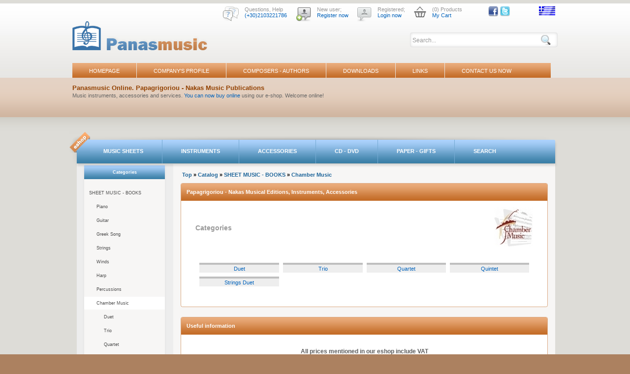

--- FILE ---
content_type: text/html
request_url: https://www.panasmusic.com/catalog/index.php?cPath=40_123
body_size: 35502
content:
<!DOCTYPE html PUBLIC "-//W3C//DTD XHTML 1.0 Strict//EN" "http://www.w3.org/TR/xhtml1/DTD/xhtml1-strict.dtd">
<HTML>
<HEAD>
<TITLE>Panasmusic - Papagrigoriou, Nakas - Music Editions and Instruments</TITLE>
<meta http-equiv="Content-Type" content="text/html; charset=UTF-8">
<meta name="DESCRIPTION" content="Panasmusic online music eshop. Music books, Music Instruments, Famous Composers online. Guitar, Piano, Violin and others.">
<link rel="stylesheet" type="text/css" href="stylesheet.css?v=10">
<link href="/catalog/css/ui-lightness/jquery-ui-1.10.4.custom.css" rel="stylesheet">
<script src="/catalog/js/jquery-1.10.2.js"></script>
<script src="/catalog/js/jquery-ui-1.10.4.custom.min.js"></script>
<script>
jQuery(document).ready(function(){
	jQuery('#advanced_search_frm').on('submit',function(){
		var searchval=jQuery.trim(jQuery('#searchproducts').val());
		if(searchval=='Αναζήτηση...') searchval='';
		if(searchval=='')
		{
			return false;
		}
	});
	jQuery("#searchproducts").on('keyup',function(e){
		var code = (e.keyCode ? e.keyCode : e.which);
		var $me=jQuery(this);
		var searchval=jQuery.trim($me.val());
		if(searchval=='Αναζήτηση...') searchval='';
				
		if(code == 13 && searchval!='') {
			jQuery('#advanced_search_frm').submit();
			return false;
		}
		
		jQuery('#searchresults').hide().empty();
		if(searchval.length>1 )
		{
			
			jQuery.ajax({
				url: 'search_products_full.php',
				type: 'POST',
				data: {term:searchval},
				cache: false,
				success: function(data) {
					if(data.length>0)
					{
						jQuery('#searchresults').html(data).slideDown();
					}
					
					
				
			  }
			});
		}
		
		jQuery(document).on('click','#searchresults span.close',function(){
			jQuery('#searchresults').hide().empty();
			return false;
		});
		
		
		
	});
});
</script>
	
<script type="text/javascript">
//<![CDATA[
function popupWindow(url) {
  if(window) window.open(url,'popupWindow','toolbar=no,location=no,directories=no,status=no,menubar=no,scrollbars=no,resizable=yes,copyhistory=no,width=100,height=100,screenX=150,screenY=150,top=150,left=150');
}
function popupPdfWindow(url) {
  if(window) window.open(url,'popupPdfWindow','toolbar=no,location=no,directories=no,status=no,menubar=no,scrollbars=yes,resizable=yes,copyhistory=no,width=1024,height=768,screenX=0,screenY=0,top=5,left=5');
}
//]]>
</script>
<script src="https://www.hypercenter.com.gr/gdpr/js/load_links.js?lang=english&allow_guests=false"></script>
</HEAD>
<BODY class="style">
<div id="new_outer-header"><!-- outer headar start -->
		<div class="new_wrapper"><!-- wrapper start -->
			<div class="new_header"><!-- new_header start -->
				<div id="new_top-header"><!-- top header start --> 
						<div class="new_top-icons">
							<span class="new_top_img"><a href="#"><img src="imagestemplate/help_img.png" alt="βοήθεια" border="0"/></a></span>
							<div class="new_first_text">
								Questions, Help<br/>
								<span class="new_second_text">(+30)2103221786</span>
							</div>
						</div>
						<div class="new_top-icons">
							<span class="new_top_img"><a href="create_account.php"><img src="imagestemplate/new-login.png" alt="χρήστης" border="0"/></a></span>
							<div class="new_first_text">
								New user;<br/>
								<span class="new_second_text"><a href="create_account.php" style="color:#0062bb; text-decoration: none;">Register now</a></span>
							</div>
						</div>
						<div class="new_top-icons">
							
			
							<span class="new_top_img"><a href="#"><img src="imagestemplate/login.png" alt="�������������" border="0"/></a></span>
							<div class="new_first_text">
								Registered;<br/>
								<span class="new_second_text"><a href="login.php" style="color:#0062bb; text-decoration: none;">Login now</a></span>
							</div>
					
						</div>
						<div class="new_top-icons cartpopup">
							<span class="new_top_img"><a href="shopping_cart.php"><img src="imagestemplate/shop-cart.png" alt="Εγγεγραμμένος" border="0"/></a></span>
							<div class="new_first_text">
								(0) Products<br/>
								<span class="new_second_text"><a href="shopping_cart.php" style="color:#0062bb; text-decoration: none;">My Cart</a></span>
							</div>
							
						</div>
						<div class="new_top-icons" style="padding:0px 0px 0px 35px;">
							<span class="new_top_img"><a href="https://www.facebook.com/pages/Panas-Music/269620063192793" target="_blank"><img src="/imagestemplate/facebook_24b.png" height="20"  border="0"/></a></span>
							<span class="new_top_img"><a href="https://twitter.com/PanasMusic" target="_blank"><img src="/imagestemplate/twitter.png"  height="20"  border="0"/></a></span>
						</div>
						<div class="new_top-icons" style="float:right;">
							<span class="new_top_img"><a href="http://www.panasmusic.gr"><img src="imagestemplate/gr-icon.jpg" alt="Ελληνική έκδοση" title="Ελληνική έκδοση" border="0"/></a></span>
						</div>
						<div class="new_clr"></div>
						<form action="advanced_search_result.php"  method="GET" id="advanced_search_frm">
							<div class="new_srch"><!-- search start -->
								<input type="text" class="new_bg-search" id="searchproducts" autocomplete="off" name="keywords" value="Search..." onclick="if(this.value==this.defaultValue) { this.value='';}" onblur="if(this.value=='') {this.value=this.defaultValue;}" />
								<input type="submit" value="" class="new_bttn-search" />
								<div class="searchresults" id="searchresults"></div>
							</div><!-- search end -->
						</form>
				</div><!-- top header end -->
				<div id="new_logo"><!-- logo start -->
					<a href="index.php"><img src="imagestemplate/logo.png" alt="" border="0" /></a>
				</div><!-- logo end -->
			</div><!-- new_header end -->
			<div class="new_clr"></div>
			<div class="new_menu"><!-- new menu start -->
			 
<!-- start topmenubox //-->
<ul id="top-navigation">
	<li><a href="home.php">HOMEPAGE</a></li><li class="separ-menu" ></li>
<li><a href="profil.php">COMPANY'S PROFILE</a></li><li class="separ-menu" ></li>
<li><a href="manufacturers.php">COMPOSERS - AUTHORS</a></li><li class="separ-menu" ></li>
<li><a href="index.php?cPath=251">DOWNLOADS</a></li><li class="separ-menu" ></li>
<li><a href="links.php">LINKS</a></li><li class="separ-menu" ></li>
<li><a href="contact_us.php">CONTACT US NOW</a></li></ul>
<!-- end topmenubox //-->

		  </div><!-- new menu end -->
		</div><!-- wrapper end -->
	</div><!-- outer header end -->
	<div id="new_bg-bar-text"><!-- bg bar text start -->
		<div class="new_wrapper"><!-- wrapper start -->
			<p style="padding:13px 0 0; margin:0px;">
				<h1 class="new_text_index">Panasmusic Online. Papagrigoriou - Nakas Music Publications</h1>
				<span style="font-size:11px; color:#656565;">Music instruments, accessories and services. <a href="/catalog/">You can now buy online</a> using our e-shop. 
				Welcome online!</span>
			</p>
		</div><!-- wrapper end -->
	</div>	
	<div id="new_outer-main-page"><!--new_outer-main-page start --> 
		<div class="new_wrapper"><!-- wrapper start -->
		<div class="eshop-menu"></div>
				<div class="new_bg-menu-tabs"><!-- bg menu page start -->
					<ul id="new_menu-tabs">
						<li class="new_list"><a href="index.php?cPath=40">MUSIC SHEETS</a></li>
						<li class="new_separ"></li>
						<li class="new_list"><a href="index.php?cPath=39">INSTRUMENTS</a></li>
						<li class="new_separ"></li>
						<li class="new_list"><a href="index.php?cPath=44">ACCESSORIES</a></li>
						<li class="new_separ"></li>
						<li class="new_list"><a href="index.php?cPath=236">CD - DVD</a></li>
						<li class="new_separ"></li>
						<li class="new_list"><a href="index.php?cPath=263">PAPER - GIFTS</a></li>
						<li class="new_separ"></li>
						<li class="new_list"><a href="advanced_search.php">SEARCH</a></li>
					</ul>
				</div>
				<div id="new_container"><!-- container start -->
					<div class="new_left_column"><!-- new left column start -->
						<div class="newsletter">
							<div class="bg-title-newsletter">
								<span style="font-size: 9px;">Categories</span>
							</div>
							<div class="bg-center-newsletter categories">
								
<!-- start categorybox //-->
<!-- categories //-->
          
<div class="category subcat0" ><a href="http://www.panasmusic.com/catalog/index.php?cPath=40_45_71" target="_blank">SHEET MUSIC - BOOKS</a></div>
<div class="category subcat1" ><a href="https://www.panasmusic.com/catalog/index.php?cPath=40_45">Piano</a></div>
<div class="category subcat1" ><a href="https://www.panasmusic.com/catalog/index.php?cPath=40_65">Guitar</a></div>
<div class="category subcat1" ><a href="https://www.panasmusic.com/catalog/index.php?cPath=40_84">Greek Song</a></div>
<div class="category subcat1" ><a href="https://www.panasmusic.com/catalog/index.php?cPath=40_89">Strings</a></div>
<div class="category subcat1" ><a href="https://www.panasmusic.com/catalog/index.php?cPath=40_101">Winds</a></div>
<div class="category subcat1" ><a href="https://www.panasmusic.com/catalog/index.php?cPath=40_119">Harp</a></div>
<div class="category subcat1" ><a href="https://www.panasmusic.com/catalog/index.php?cPath=40_120">Percussions</a></div>
<div class="category subcat1" ><a href="https://www.panasmusic.com/catalog/index.php?cPath=40_123" class="active">Chamber Music</a></div>
<div class="category subcat2" ><a href="https://www.panasmusic.com/catalog/index.php?cPath=40_123_124">Duet</a></div>
<div class="category subcat2" ><a href="https://www.panasmusic.com/catalog/index.php?cPath=40_123_125">Trio</a></div>
<div class="category subcat2" ><a href="https://www.panasmusic.com/catalog/index.php?cPath=40_123_126">Quartet</a></div>
<div class="category subcat2" ><a href="https://www.panasmusic.com/catalog/index.php?cPath=40_123_127">Quintet</a></div>
<div class="category subcat2" ><a href="https://www.panasmusic.com/catalog/index.php?cPath=40_123_128">Strings Duet</a></div>
<div class="category subcat1" ><a href="https://www.panasmusic.com/catalog/index.php?cPath=40_129">Orchestra</a></div>
<div class="category subcat1" ><a href="https://www.panasmusic.com/catalog/index.php?cPath=40_136">Choral-Voice</a></div>
<div class="category subcat1" ><a href="https://www.panasmusic.com/catalog/index.php?cPath=40_140">Keyboards</a></div>
<div class="category subcat1" ><a href="https://www.panasmusic.com/catalog/index.php?cPath=40_143">Traditionals</a></div>
<div class="category subcat1" ><a href="https://www.panasmusic.com/catalog/index.php?cPath=40_146">Music Education</a></div>
<div class="category subcat1" ><a href="https://www.panasmusic.com/catalog/index.php?cPath=40_150">Theoritical</a></div>
<div class="category subcat1" ><a href="https://www.panasmusic.com/catalog/index.php?cPath=40_170">Magazines</a></div>
<div class="category subcat1" ><a href="https://www.panasmusic.com/catalog/index.php?cPath=40_171">Consumables</a></div>
<div class="category subcat0" ><a href="https://www.panasmusic.com/catalog/index.php?cPath=39">INSTRUMENTS</a></div>
<div class="category subcat0" ><a href="https://www.panasmusic.com/catalog/index.php?cPath=44">ACCESSORIES</a></div>
<div class="category subcat0" ><a href="https://www.panasmusic.com/catalog/index.php?cPath=236">CD / DVD</a></div>
<div class="category subcat0" ><a href="https://www.panasmusic.com/catalog/index.php?cPath=263">PAPER - GIFTS</a></div>
<div class="category subcat0" ><a href="https://www.panasmusic.com/catalog/index.php?cPath=251">Downloads</a></div>
<!-- categories_eof //-->

<!-- end categorybox //-->

							</div>
							<div class="bg-end-newsletter"></div>
						</div>
						<div class="newsletter"><!-- newsletter start -->
							<div class="bg-title-newsletter"><!-- background title newsletter start -->
							<span style="font-size: 9px;">Composers, Authors</span>
							</div><!-- background title newsletter end -->
							<div class="bg-center-newsletter">
							 
<!-- start manufacturerbox //-->
<table border="0" width="100%" cellspacing="0" cellpadding="1" class="infoBox">
  <tr>
    <td><table border="0" width="100%" cellspacing="0" cellpadding="3" class="infoBoxContents">
  <tr>
    <td><img src="images/pixel_trans.gif" width="100%" height="1" border="0" alt=""></td>
  </tr>
  <tr>
    <td class="boxText"><form name="manufacturers" action="https://www.panasmusic.com/catalog/index.php" method="get"><select name="manufacturers_id" onChange="this.form.submit();" size="1" style="width: 100%"><option value="" SELECTED>Please Select</option><option value="197">--PanasMusic</option><option value="112">-ALBENIZ I.</option><option value="102">-ALBINONI</option><option value="16">-BACH J. S.</option><option value="77">-BERENS E.</option><option value="78">-BERTINI E.</option><option value="76">-BEYER F.</option><option value="127">-BROUWER L.</option><option value="79">-BURGMUELLER F.</option><option value="113">-CARCASSI M.</option><option value="114">-CHIESA R.</option><option value="204">-CHOPIN FRÉDÉRIC</option><option value="239">-CORELLI A.</option><option value="80">-CRAMER J. B.</option><option value="81">-CZERNY C.</option><option value="117">-DOWLAND J.</option><option value="82">-DUVERNOY J. B.</option><option value="216">-EROLES CARLES</option><option value="41">-FROLOV I.</option><option value="240">-GEMINIANI F. S.</option><option value="215">-GEMINIANI PAOLO</option><option value="241">-HÄNDEL G. F.</option><option value="200">-HANON C. L.</option><option value="225">-KATSARELIS TY</option><option value="146">-KENNAN K.</option><option value="119">-KOSHKIN N.</option><option value="217">-KOZOLUPOV MATVEYEVICH SEMYON</option><option value="218">-LAOUREUX NICOLAS</option><option value="83">-LEMOINE H.</option><option value="84">-MOZART W. A.</option><option value="120">-MUDARRA</option><option value="85">-OESTEN J.</option><option value="193">-PAGANINI NICCOLΓ</option><option value="131">-PALMIERI A.</option><option value="86">-PISCHNA J.</option><option value="136">-REUCHSEL A.</option><option value="87">-SCHMITT A.</option><option value="88">-SCHUBERT F.</option><option value="123">-SOR F.</option><option value="175">-SPINEI MARCEL</option><option value="124">-TARREGA F.</option><option value="163">ADAM PANAGIOTIS</option><option value="89">ADAMOPOULOS PANOS</option><option value="135">AGRAFIOTI EFI</option><option value="98">ALEXIADIS MINAS</option><option value="99">ALEXIOU MARKOS</option><option value="100">AMARANTIDIS AMARANDOS</option><option value="237">AMARANTIDIS FILARETOS</option><option value="174">AMIRALIS OSWALD</option><option value="21">ANDRIOPOULOS ELIAS</option><option value="158">ANDRONIKOU CHRISA</option><option value="159">ANDRONIKOU MARIA</option><option value="213">ANTONIOU THEODORE</option><option value="22">ARCHITEKTONIDIS VASSILIS</option><option value="24">ARGYROU ANDREAS</option><option value="101">ARVANITAKIS GIORGOS</option><option value="139">ASSIMAKOPOULOS EVANGELOS</option><option value="160">AVDOUSI AIKATERINI</option><option value="251">AXIOTIS GEORGIOS</option><option value="130">BAKMANIDI OLGA</option><option value="150">BALKAS AVGOUSTIS</option><option value="206">BAMICHAS PYRROS</option><option value="162">BAMIOTIS CHRISTOS</option><option value="183">BAZOS ORESTIS</option><option value="18">BOUDOUNIS EVANGELOS</option><option value="155">CHAMOUDOPOULOS DIMITRIS</option><option value="157">CHAPSOULAS ANDREAS</option><option value="156">CHARALABOUS ANDREAS</option><option value="231">CHATZIDIMITRIOU ROXANI</option><option value="238">CHATZIELEFTHERIOU NIKOS</option><option value="226">CHATZIPETROS P. G.</option><option value="250">CHONDROU DIMITRA</option><option value="168">CHRISOSTOMOU SMARAGDA</option><option value="186">CHRISTOPOULOU VALIA</option><option value="45">CONSTADINIDIS YANNIS</option><option value="234">CONSTANTINIDES DINOS</option><option value="30">DAKOUTROS IAKOVOS</option><option value="140">DASKOULIS GIORGOS</option><option value="232">DELIGIANNOPOULOS SPIROS</option><option value="121">DRELAS NIKOS</option><option value="105">DROSITIS GIANNIS</option><option value="32">EVANGELATOS ANDIOCHOS</option><option value="141">EVANGELATOS KOSTAS</option><option value="126">EVANGELOS & LIZA</option><option value="73">FAMPAS DIMITRIS</option><option value="74">FILAKTOS NIKOS</option><option value="180">FITSIORIS GIORGOS</option><option value="235">FLOROS CONSTANTIN</option><option value="211">FLOROU LOUIZA</option><option value="189">FULIAS IOANNIS</option><option value="208">GAITANOS KOSTIS</option><option value="196">GALITIS YANNIS</option><option value="28">GASOULEAS STEFANOS</option><option value="201">GAVALAS CHRISTOFOROS</option><option value="128">GEORGOTAS ANDREAS</option><option value="29">GIANNIDIS KOSTAS</option><option value="55">GIORGINAKIS KYRIAKOS</option><option value="199">GOULAS - KONSTANTOPOULOS</option><option value="115">GRATSOUNAS VASSILIS</option><option value="116">GRIGOREAS KOSTAS</option><option value="214">GRIGORIOU KONSTANTINOS</option><option value="20">HADJIDAKIS MANOS</option><option value="248">HATZ NATALIA</option><option value="125">HATZOPOULOS KOSTAS</option><option value="106">IOANNIDIS YANNIS</option><option value="142">KALABAKAS ANDONIS</option><option value="37">KALDARAS APOSTOLOS</option><option value="111">KANARIS LEONIDAS</option><option value="35">KANAS BABIS</option><option value="230">KANELLAKIS PAVLOS</option><option value="144">KAPSASKI ANGELIKI</option><option value="56">KAPSOMENOS DIMITRIS</option><option value="36">KARBONE ANDREAS</option><option value="167">KARIOTIS KOSTAS</option><option value="210">KAROUSOS CHARALABOS</option><option value="107">KASASSOGLOU GIORGOS</option><option value="39">KASSARAS SARANDIS</option><option value="143">KATSIBAS DIMITRIS</option><option value="108">KAZIANIS SPYROS</option><option value="184">KEFFALAS MICHALIS</option><option value="38">KOKOTOS LINOS</option><option value="57">KOLANIAN IAKOVOS</option><option value="220">KOLYDAS TASOS</option><option value="133">KONDOGEORGIOU ANDONIS</option><option value="192">KONTIS A. - KOUTOUGOS M.</option><option value="245">KONTOGIORGOS GEORGE</option><option value="138">KORITOU SISI</option><option value="147">KOSTIOS APOSTOLOS</option><option value="212">KOTSINIS GEORGE</option><option value="40">KOUMENDAKIS GIORGOS</option><option value="253">KOUMENTERIS ATHANASIOS</option><option value="42">KOUTOUGOS MILTIADIS</option><option value="43">KRAOUNAKIS STAMATIS</option><option value="58">KYDONIATIS KONSTANDINOS</option><option value="44">KYPOURGOS NIKOS</option><option value="59">LAGIOS DIMITRIS</option><option value="169">LEBESSI LITSA</option><option value="60">LEKKAS DIMITRIS</option><option value="191">LEOTSAKOS GEORGE</option><option value="205">LERCH-KALAVRITINOU IRMGARD</option><option value="61">LIATSOS CHRISTOS</option><option value="228">MAKRIS DIMITRIS</option><option value="148">MALIARAS NIKOS</option><option value="46">MAMANGAKIS NIKOS</option><option value="49">MAVROUDIS NOTIS</option><option value="170">MAZIS SPIROS</option><option value="187">MELINGOPOULOU MARIA</option><option value="109">MICHAILIDES DIMITRIS</option><option value="47">MILIARESSIS GERASSIMOS</option><option value="50">MILONAS KOSTAS</option><option value="149">MINAKAKIS DIMITRIS</option><option value="179">MORAITIS THANASSIS</option><option value="48">MOULOUDAKIS GIORGOS</option><option value="247">MYLONAS MARIOS</option><option value="202">NIKOLAOU MARIA</option><option value="227">NIKOLAOU RENE</option><option value="209">NOUSIS YORGOS</option><option value="195">NTZIOUNI GARYFALLIA</option><option value="122">PANAGOPOULOS THEODOROS</option><option value="219">PAPADATOY MARIA</option><option value="249">PAPADHIMITRI JANI</option><option value="129">PAPADIMITRIOU GIANNIS</option><option value="222">PAPADOPOULOS FOIVOS</option><option value="185">PAPAGRIGORIOU KALLI</option><option value="151">PAPAIOANNOU YANNIS</option><option value="171">PAPANAS SIMOS</option><option value="173">PAPANIKOLAOU ANGELICA</option><option value="246">PAPAPOSTOLOU DIMITRIS</option><option value="152">PAPASPILIOS KOSTAS</option><option value="236">PAPASTEFANOU ALEXANDRA</option><option value="161">PAPAZARIS ATHANASIOS</option><option value="63">PARASKEVAS APOSTOLOS</option><option value="64">PARASKEVOPOULOS THEODOROS</option><option value="90">PARRISI ANASTASIA</option><option value="203">PEFANIS L. - FEVGALAS S.</option><option value="134">PETROCHILOS VASSILIS</option><option value="65">PLATON GIORGOS</option><option value="145">PLOUMBIDES GIORGOS</option><option value="207">POTHOS ALEXIS</option><option value="229">PRODROMOU ALEXANDROS</option><option value="137">RAFTOPOULOS SPYROS</option><option value="176">SAKELLARIDIS GIORGOS</option><option value="68">SAMARAS CHRISTOS</option><option value="66">SAVOPOULOS DIONISSIS</option><option value="51">SERGIDIS ANDREAS</option><option value="70">SFETSAS KYRIAKOS</option><option value="153">SIOPSI ANASTASIA</option><option value="165">SKALKOTAS NIKOS</option><option value="252">SOURTZI MARIA</option><option value="221">SOURVINOS MICHALIS</option><option value="132">SPILIOTOPOULOU IFIGENIA</option><option value="244">STEFANIDIS GIANNIS</option><option value="67">STOUPI MARIA</option><option value="53">TATSIS TILEMACHOS</option><option value="52">TAYLOR NESTOR</option><option value="54">TEGERMEGIDIS CHRISTOS</option><option value="190">TENIDIS VASSILIS</option><option value="242">THEDORIDOU XENIA</option><option value="178">THEMELIS DIMITRIS</option><option value="19">THEODORAKIS MIKIS</option><option value="181">TOMBRA HARA</option><option value="233">TONIA LINA</option><option value="194">TOULIS JIANNIS</option><option value="71">TRAVLOS MICHAIL</option><option value="166">TSALACHOURIS PHILIPOS</option><option value="198">TSETSOS MARKOS</option><option value="182">TSIAMOULIS CHRISTOS</option><option value="72">TSIATAS THANASIS</option><option value="243">TSOUGRAS KOSTAS</option><option value="172">VALAVANIS TASSOS</option><option value="103">VALETT IOSIF</option><option value="110">VAMVAKARIS MARKOS</option><option value="104">VARVOGLIS MARIOS</option><option value="25">VISVARDIS DIONYSSIOS</option><option value="26">VOUTSINAS GERASSIMOS</option><option value="27">VRONDOS CHARIS</option><option value="223">XENOS ALEKOS</option><option value="33">ZANNAS SAVVAS</option><option value="177">ZERBINOS CHRISTOS</option><option value="224">ZERVAS ATHANASIOS</option><option value="34">ZERVOS GIORGOS</option><option value="118">ZOE LIZA</option></select><input type="hidden" name="osCsid" value="i5utloipp5l6cb48seggcq5fo4"></form></td>
  </tr>
  <tr>
    <td><img src="images/pixel_trans.gif" width="100%" height="1" border="0" alt=""></td>
  </tr>
</table>
</td>
  </tr>
</table>
<!-- end manufacturerbox //-->

							</div>
							<div class="bg-end-newsletter"><!-- bg-end-newsletter start -->
							</div><!-- bg-end-newsletter end -->
						</div><!-- newsletter end -->
						<div class="newsletter"><!-- newsletter start -->
							<div class="bg-title-newsletter"><!-- background title newsletter start -->
							<span style="font-size: 9px;">Manufacturers:</span>
							</div><!-- background title newsletter end -->
							<div class="bg-center-newsletter">
							 
<!-- start authorsbox //-->
<table border="0" width="100%" cellspacing="0" cellpadding="1" class="infoBox">
  <tr>
    <td><table border="0" width="100%" cellspacing="0" cellpadding="3" class="infoBoxContents">
  <tr>
    <td><img src="images/pixel_trans.gif" width="100%" height="1" border="0" alt=""></td>
  </tr>
  <tr>
    <td class="boxText"><form name="authors" action="https://www.panasmusic.com/catalog/index.php" method="get"><select name="authors_id" onChange="this.form.submit();" size="1" style="width: 100%"><option value="" SELECTED>Please Select</option><option value="1">Angel</option><option value="2">Aubert</option><option value="3">Bam</option><option value="4">Bernd Doelling</option><option value="5">Cherub</option><option value="6">Corelli</option><option value="7">D&#039; Adario</option><option value="8">Dick</option><option value="9">Dimbath</option><option value="10">Doerfler</option><option value="11">Dunlop</option><option value="12">Gitano</option><option value="13">Gotoh</option><option value="43">Halifax</option><option value="15">Hannabach</option><option value="16">Hill</option><option value="17">Intelli</option><option value="18">Jargar Strings</option><option value="19">Klier Otto Josef</option><option value="20">Kodaira</option><option value="21">Koenig & Meyer</option><option value="22">Kohno-Sakurai</option><option value="23">Kun</option><option value="24">La Bella</option><option value="25">Larsen</option><option value="26">Moeck</option><option value="27">Moreschi</option><option value="28">Negri</option><option value="29">Ortola</option><option value="30">Pirastro</option><option value="31">Playwood</option><option value="32">Pyramid</option><option value="41">RamΓ­rez JosΓ©</option><option value="33">Sakurai Masaki</option><option value="34">Savarez</option><option value="35">Shankar</option><option value="36">Stendor</option><option value="37">Thomastik</option><option value="38">Vicente Sanchis</option><option value="39">Willy Wolf</option><option value="40">Young Heung</option></select><input type="hidden" name="osCsid" value="i5utloipp5l6cb48seggcq5fo4"></form></td>
  </tr>
  <tr>
    <td><img src="images/pixel_trans.gif" width="100%" height="1" border="0" alt=""></td>
  </tr>
</table>
</td>
  </tr>
</table>
<!-- end authorsbox //-->

							</div>
							<div class="bg-end-newsletter"><!-- bg-end-newsletter start -->
							</div><!-- bg-end-newsletter end -->
						</div>
						<div class="newsletter"><!-- newsletter start -->
							<div class="bg-title-newsletter"><!-- background title newsletter start -->
							<span style="font-size: 9px;">Publishers:</span>
							</div><!-- background title newsletter end -->
							<div class="bg-center-newsletter">
							 
<!-- start publishersbox //-->
<table border="0" width="100%" cellspacing="0" cellpadding="1" class="infoBox">
  <tr>
    <td><table border="0" width="100%" cellspacing="0" cellpadding="3" class="infoBoxContents">
  <tr>
    <td><img src="images/pixel_trans.gif" width="100%" height="1" border="0" alt=""></td>
  </tr>
  <tr>
    <td class="boxText"><form name="publishers" action="https://www.panasmusic.com/catalog/index.php" method="get"><select name="publishers_id" onChange="this.form.submit();" size="1" style="width: 100%"><option value="" SELECTED>Please Select</option><option value="3">FILARMONIA/DILOS</option><option value="2">PanasMusic</option><option value="4">Phasma Music</option></select><input type="hidden" name="osCsid" value="i5utloipp5l6cb48seggcq5fo4"></form></td>
  </tr>
  <tr>
    <td><img src="images/pixel_trans.gif" width="100%" height="1" border="0" alt=""></td>
  </tr>
</table>
</td>
  </tr>
</table>
<!-- end publishersbox //-->

							</div>
							<div class="bg-end-newsletter"><!-- bg-end-newsletter start -->
							</div><!-- bg-end-newsletter end -->
						</div>
						
						
						<div class="newsletter"><!-- newsletter start -->
							<div class="bg-title-newsletter"><!-- background title newsletter start -->
							Newsletter
							</div><!-- background title newsletter end -->
							<div class="bg-center-newsletter">
							 
							<iframe height="130" frameborder="0" width="150" scrolling="no" marginwidth="0" name="I2" src="http://www.panasmusic.gr/newsletter/subscribe.php?lang=en" marginheight="0" style="margin-bottom: 0px; background-color: transparent;"  /></iframe>
							</div>
							<div class="bg-end-newsletter"><!-- bg-end-newsletter start -->
							</div><!-- bg-end-newsletter end -->
						</div><!-- newsletter end -->
					</div><!-- new left column end -->
					<div class="new_content"><!-- new content start -->
						<!--<div class="new_banner">
							<img src="imagestemplate/banner.png" alt="" />
						</div> -->
						<div class="breadcrumb">
							<b><font style="font-size: 8pt">
							<a href="http://www.panasmusic.com" class="headerNavigation">Top</a> &raquo; <a href="https://www.panasmusic.com/catalog/index.php" class="headerNavigation">Catalog</a> &raquo; <a href="https://www.panasmusic.com/catalog/index.php?cPath=40" class="headerNavigation">SHEET MUSIC - BOOKS</a> &raquo; <a href="https://www.panasmusic.com/catalog/index.php?cPath=40_123" class="headerNavigation">Chamber Music</a></font></b>
						</div>
						<div class="new_content-article"><!-- content article start -->
							<div class="new_bg_title_article"><!-- new_bg_title_article start --> 
								Papagrigoriou - Nakas Musical Editions, Instruments, Accessories
							</div><!-- new_bg_title_article end -->
							<div class="new_bg_content_eshop"><!-- new_bg_content_article start -->
									<div style="padding:13px 30px 0; margin:0px;">
										
<!-- start content //-->
<table border="0" width="100%" cellspacing="0" cellpadding="0">
      <tr>
        <td><table border="0" width="100%" cellspacing="0" cellpadding="0">
          <tr>
            <td class="pageHeading">Categories</td>
            <td class="pageHeading" align="right"><img src="imagemagic.php?img=images/chambermusic.jpg&w=80&h=80&page=" width="80" height="80" border="0" alt="Chamber Music" title="Chamber Music"></td>
          </tr>
        </table></td>
      </tr>
      <tr>
        <td><img src="images/pixel_trans.gif" width="100%" height="10" border="0" alt=""></td>
      </tr>
      <tr>
        <td><table border="0" width="100%" cellspacing="0" cellpadding="4">
          <tr>
            <td><table border="0" width="100%" cellspacing="0" cellpadding="4">
              <tr>
                <td align="center" class="smallText" width="25%" valign="top"><table cellpadding="0" cellspacing="0" width="100%">
 <tr>
  <td style="border: 2px solid #BFBFBF" align="center">
   <a href="https://www.panasmusic.com/catalog/index.php?cPath=40_123_124"></a>  </td>
 </tr>
 <tr>
  <td class="main" style="background-color: #EEE; padding-left: 2px; padding-right: 2px;text-align: center;"><a href="https://www.panasmusic.com/catalog/index.php?cPath=40_123_124">Duet</a></td>
 </tr>
</table>
</td>
                <td align="center" class="smallText" width="25%" valign="top"><table cellpadding="0" cellspacing="0" width="100%">
 <tr>
  <td style="border: 2px solid #BFBFBF" align="center">
   <a href="https://www.panasmusic.com/catalog/index.php?cPath=40_123_125"></a>  </td>
 </tr>
 <tr>
  <td class="main" style="background-color: #EEE; padding-left: 2px; padding-right: 2px;text-align: center;"><a href="https://www.panasmusic.com/catalog/index.php?cPath=40_123_125">Trio</a></td>
 </tr>
</table>
</td>
                <td align="center" class="smallText" width="25%" valign="top"><table cellpadding="0" cellspacing="0" width="100%">
 <tr>
  <td style="border: 2px solid #BFBFBF" align="center">
   <a href="https://www.panasmusic.com/catalog/index.php?cPath=40_123_126"></a>  </td>
 </tr>
 <tr>
  <td class="main" style="background-color: #EEE; padding-left: 2px; padding-right: 2px;text-align: center;"><a href="https://www.panasmusic.com/catalog/index.php?cPath=40_123_126">Quartet</a></td>
 </tr>
</table>
</td>
                <td align="center" class="smallText" width="25%" valign="top"><table cellpadding="0" cellspacing="0" width="100%">
 <tr>
  <td style="border: 2px solid #BFBFBF" align="center">
   <a href="https://www.panasmusic.com/catalog/index.php?cPath=40_123_127"></a>  </td>
 </tr>
 <tr>
  <td class="main" style="background-color: #EEE; padding-left: 2px; padding-right: 2px;text-align: center;"><a href="https://www.panasmusic.com/catalog/index.php?cPath=40_123_127">Quintet</a></td>
 </tr>
</table>
</td>
              </tr>
              <tr>
                <td align="center" class="smallText" width="25%" valign="top"><table cellpadding="0" cellspacing="0" width="100%">
 <tr>
  <td style="border: 2px solid #BFBFBF" align="center">
   <a href="https://www.panasmusic.com/catalog/index.php?cPath=40_123_128"></a>  </td>
 </tr>
 <tr>
  <td class="main" style="background-color: #EEE; padding-left: 2px; padding-right: 2px;text-align: center;"><a href="https://www.panasmusic.com/catalog/index.php?cPath=40_123_128">Strings Duet</a></td>
 </tr>
</table>
</td>
              </tr>
            </table></td>
          </tr>
          <tr>
            <td><img src="images/pixel_trans.gif" width="100%" height="10" border="0" alt=""></td>
          </tr>
		  <!--
          <tr>
            <td><br></td>
          </tr>
		  -->
        </table></td>
      </tr>
    </table>
<!-- end content //-->

									</div>
							</div><!-- new_bg_content_article end -->
							<div class="new_bg_content_eshop_end"></div>
						</div><!-- content article start -->
						<div class="new_content-article"><!-- content article start -->
							<div class="new_bg_title_article"><!-- new_bg_title_article start --> 
								 Useful information
							</div><!-- new_bg_title_article end -->
							<div class="new_bg_content_eshop"><!-- new_bg_content_article start -->
									<div style="padding:13px 30px 0; margin:0px;">
										<p align="center">
						<span style="font-size: 9pt; font-weight: 700">All 
						prices mentioned in our eshop include VAT</span></p><p align="left"  style="padding:0px; margin:0px;">
						<span style="font-size: 8pt">Our payment methods include 
						real-time credit card transactions (safe and secure 
						environment) and bank deposit. You will be prompted to 
						choose the desirable way of payment and you will be 
						informed about the exact delivery cost on your way to 
						checkout.</p></span>
									</div>
							</div><!-- new_bg_content_article end -->
							<div class="new_bg_content_eshop_end"></div>
						</div><!-- content article start -->
						<div class="new_content-article"><!-- content article start -->
							<div class="new_bg_title_article"><!-- new_bg_title_article start --> 
								 Credit Card Transactions Available
							</div><!-- new_bg_title_article end -->
							<div class="new_bg_content_eshop"><!-- new_bg_content_article start -->
									<div style="padding:13px 10px 0; margin:0px;">
										<img src="imagestemplate/banner-cart.gif" border="0" />
									</div>
							</div><!-- new_bg_content_article end -->
							<div class="new_bg_content_eshop_end"></div>
						</div><!-- content article start -->
							<!--<div>
								<a href="catalog/"><img src="imagestemplate/banner-cart.gif" border="0" /></a>
							</div>-->
							
					</div><!-- new content end -->
				</div><!-- container end -->
				<div class="end-container"></div>
				<div class="new_clr"></div>
		</div><!-- wrapper end -->
	</div><!-- new_outer-main-page end -->
	<div class="new_clr"></div>
<div class="new_footer"><!-- footer start -->
		<div class="new_wrapper">
		<div style="color:#4b4b4b; font-size:12px; line-height: 20px;">
		<span style="font-size: 8pt">Papagrigoriou 
			- Nakas Music Publications. 39 
			Panepistimiou Str. - 105 64, Athens <br />
		210 32.21.786 Fax: 210 32.22.742<br />
		email: panas@panasmusic.gr
		</div>
		<div style="color:#fff; font-size:11px; padding-top: 2px;">
		© Panasmusic - developed, hosted by <a href="http://www.freepages.gr" style="color:#fff; text-decoration: none;">Hyper Center</a> - <a  class="gdpr_link" rel="privacy_policy" data-position="footer" style="color:inherit;"> </a>
		</div>
		</div>
	</div><!-- footer end -->
</BODY>
</HTML>